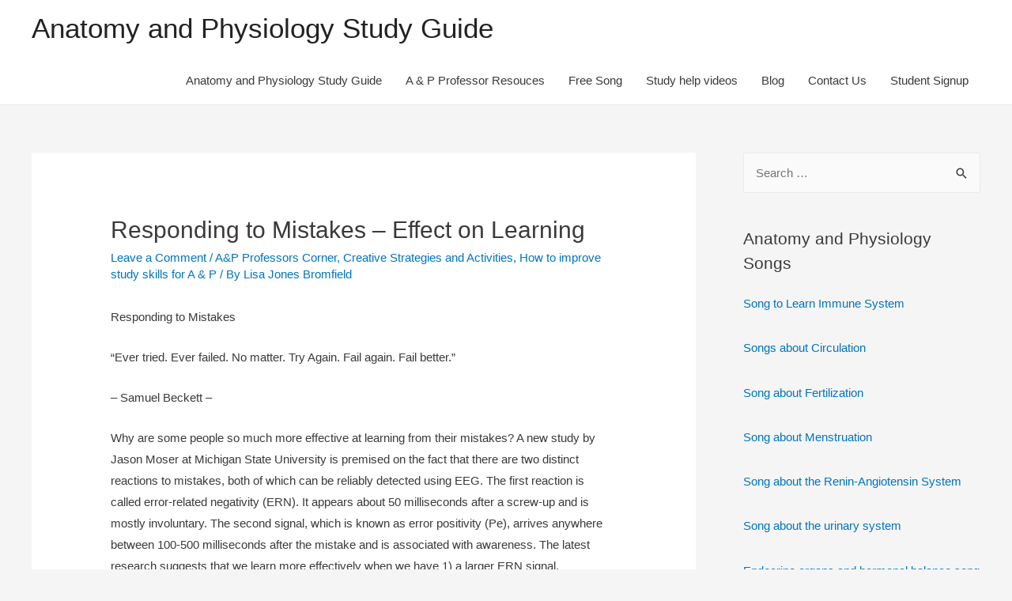

--- FILE ---
content_type: text/html; charset=UTF-8
request_url: https://anatomyphysiologystudyguide.com/study-skills/responding-to-mistakes
body_size: 13432
content:
<!DOCTYPE html>
<html lang="en-US">
<head>
<meta charset="UTF-8">
<meta name="viewport" content="width=device-width, initial-scale=1">
<link rel="profile" href="https://gmpg.org/xfn/11">


	<!-- This site is optimized with the Yoast SEO plugin v14.7 - https://yoast.com/wordpress/plugins/seo/ -->
	<title>Responding to Mistakes - Effect on Learning - Anatomy and Physiology Study Guide</title>
	<meta name="robots" content="index, follow" />
	<meta name="googlebot" content="index, follow, max-snippet:-1, max-image-preview:large, max-video-preview:-1" />
	<meta name="bingbot" content="index, follow, max-snippet:-1, max-image-preview:large, max-video-preview:-1" />
	<link rel="canonical" href="http://anatomyphysiologystudyguide.com/study-skills/responding-to-mistakes" />
	<meta property="og:locale" content="en_US" />
	<meta property="og:type" content="article" />
	<meta property="og:title" content="Responding to Mistakes - Effect on Learning - Anatomy and Physiology Study Guide" />
	<meta property="og:description" content="Responding to Mistakes &#8220;Ever tried. Ever failed. No matter. Try Again. Fail again. Fail better.&#8221; &#8211; Samuel Beckett &#8211; Why are some people so much more effective at learning from their mistakes? A new study by Jason Moser at Michigan State University is premised on the fact that there are two distinct reactions to mistakes, &hellip; Responding to Mistakes &#8211; Effect on Learning Read More &raquo;" />
	<meta property="og:url" content="http://anatomyphysiologystudyguide.com/study-skills/responding-to-mistakes" />
	<meta property="og:site_name" content="Anatomy and Physiology Study Guide" />
	<meta property="article:published_time" content="2012-02-25T03:22:33+00:00" />
	<meta property="article:modified_time" content="2012-05-30T14:57:56+00:00" />
	<meta name="twitter:card" content="summary" />
	<script type="application/ld+json" class="yoast-schema-graph">{"@context":"https://schema.org","@graph":[{"@type":"WebSite","@id":"https://anatomyphysiologystudyguide.com/#website","url":"https://anatomyphysiologystudyguide.com/","name":"Anatomy and Physiology Study Guide","description":"Tips and tools to help you improve your A&amp;P grade","potentialAction":[{"@type":"SearchAction","target":"https://anatomyphysiologystudyguide.com/?s={search_term_string}","query-input":"required name=search_term_string"}],"inLanguage":"en-US"},{"@type":"WebPage","@id":"http://anatomyphysiologystudyguide.com/study-skills/responding-to-mistakes#webpage","url":"http://anatomyphysiologystudyguide.com/study-skills/responding-to-mistakes","name":"Responding to Mistakes - Effect on Learning - Anatomy and Physiology Study Guide","isPartOf":{"@id":"https://anatomyphysiologystudyguide.com/#website"},"datePublished":"2012-02-25T03:22:33+00:00","dateModified":"2012-05-30T14:57:56+00:00","author":{"@id":"https://anatomyphysiologystudyguide.com/#/schema/person/963e18907bb544d83a701c20ceaba69d"},"inLanguage":"en-US","potentialAction":[{"@type":"ReadAction","target":["http://anatomyphysiologystudyguide.com/study-skills/responding-to-mistakes"]}]},{"@type":["Person"],"@id":"https://anatomyphysiologystudyguide.com/#/schema/person/963e18907bb544d83a701c20ceaba69d","name":"Lisa Jones Bromfield","image":{"@type":"ImageObject","@id":"https://anatomyphysiologystudyguide.com/#personlogo","inLanguage":"en-US","url":"https://secure.gravatar.com/avatar/244e683b18e832cf84259e7246446e6f?s=96&d=mm&r=g","caption":"Lisa Jones Bromfield"}}]}</script>
	<!-- / Yoast SEO plugin. -->


<link rel='dns-prefetch' href='//s.w.org' />
<link rel="alternate" type="application/rss+xml" title="Anatomy and Physiology Study Guide &raquo; Feed" href="https://anatomyphysiologystudyguide.com/feed" />
<link rel="alternate" type="application/rss+xml" title="Anatomy and Physiology Study Guide &raquo; Comments Feed" href="https://anatomyphysiologystudyguide.com/comments/feed" />
<link rel="alternate" type="application/rss+xml" title="Anatomy and Physiology Study Guide &raquo; Responding to Mistakes &#8211; Effect on Learning Comments Feed" href="https://anatomyphysiologystudyguide.com/study-skills/responding-to-mistakes/feed" />
		<script>
			window._wpemojiSettings = {"baseUrl":"https:\/\/s.w.org\/images\/core\/emoji\/13.0.0\/72x72\/","ext":".png","svgUrl":"https:\/\/s.w.org\/images\/core\/emoji\/13.0.0\/svg\/","svgExt":".svg","source":{"concatemoji":"https:\/\/anatomyphysiologystudyguide.com\/wp-includes\/js\/wp-emoji-release.min.js?ver=5.5.17"}};
			!function(e,a,t){var n,r,o,i=a.createElement("canvas"),p=i.getContext&&i.getContext("2d");function s(e,t){var a=String.fromCharCode;p.clearRect(0,0,i.width,i.height),p.fillText(a.apply(this,e),0,0);e=i.toDataURL();return p.clearRect(0,0,i.width,i.height),p.fillText(a.apply(this,t),0,0),e===i.toDataURL()}function c(e){var t=a.createElement("script");t.src=e,t.defer=t.type="text/javascript",a.getElementsByTagName("head")[0].appendChild(t)}for(o=Array("flag","emoji"),t.supports={everything:!0,everythingExceptFlag:!0},r=0;r<o.length;r++)t.supports[o[r]]=function(e){if(!p||!p.fillText)return!1;switch(p.textBaseline="top",p.font="600 32px Arial",e){case"flag":return s([127987,65039,8205,9895,65039],[127987,65039,8203,9895,65039])?!1:!s([55356,56826,55356,56819],[55356,56826,8203,55356,56819])&&!s([55356,57332,56128,56423,56128,56418,56128,56421,56128,56430,56128,56423,56128,56447],[55356,57332,8203,56128,56423,8203,56128,56418,8203,56128,56421,8203,56128,56430,8203,56128,56423,8203,56128,56447]);case"emoji":return!s([55357,56424,8205,55356,57212],[55357,56424,8203,55356,57212])}return!1}(o[r]),t.supports.everything=t.supports.everything&&t.supports[o[r]],"flag"!==o[r]&&(t.supports.everythingExceptFlag=t.supports.everythingExceptFlag&&t.supports[o[r]]);t.supports.everythingExceptFlag=t.supports.everythingExceptFlag&&!t.supports.flag,t.DOMReady=!1,t.readyCallback=function(){t.DOMReady=!0},t.supports.everything||(n=function(){t.readyCallback()},a.addEventListener?(a.addEventListener("DOMContentLoaded",n,!1),e.addEventListener("load",n,!1)):(e.attachEvent("onload",n),a.attachEvent("onreadystatechange",function(){"complete"===a.readyState&&t.readyCallback()})),(n=t.source||{}).concatemoji?c(n.concatemoji):n.wpemoji&&n.twemoji&&(c(n.twemoji),c(n.wpemoji)))}(window,document,window._wpemojiSettings);
		</script>
		<style>
img.wp-smiley,
img.emoji {
	display: inline !important;
	border: none !important;
	box-shadow: none !important;
	height: 1em !important;
	width: 1em !important;
	margin: 0 .07em !important;
	vertical-align: -0.1em !important;
	background: none !important;
	padding: 0 !important;
}
</style>
	<link rel='stylesheet' id='astra-theme-css-css'  href='https://anatomyphysiologystudyguide.com/wp-content/themes/astra/assets/css/minified/style.min.css?ver=2.5.4' media='all' />
<style id='astra-theme-css-inline-css'>
html{font-size:93.75%;}a,.page-title{color:#0274be;}a:hover,a:focus{color:#3a3a3a;}body,button,input,select,textarea,.ast-button,.ast-custom-button{font-family:-apple-system,BlinkMacSystemFont,Segoe UI,Roboto,Oxygen-Sans,Ubuntu,Cantarell,Helvetica Neue,sans-serif;font-weight:inherit;font-size:15px;font-size:1rem;}blockquote{color:#000000;}.site-title{font-size:35px;font-size:2.3333333333333rem;}.ast-archive-description .ast-archive-title{font-size:40px;font-size:2.6666666666667rem;}.site-header .site-description{font-size:15px;font-size:1rem;}.entry-title{font-size:40px;font-size:2.6666666666667rem;}.comment-reply-title{font-size:24px;font-size:1.6rem;}.ast-comment-list #cancel-comment-reply-link{font-size:15px;font-size:1rem;}h1,.entry-content h1{font-size:40px;font-size:2.6666666666667rem;}h2,.entry-content h2{font-size:30px;font-size:2rem;}h3,.entry-content h3{font-size:25px;font-size:1.6666666666667rem;}h4,.entry-content h4{font-size:20px;font-size:1.3333333333333rem;}h5,.entry-content h5{font-size:18px;font-size:1.2rem;}h6,.entry-content h6{font-size:15px;font-size:1rem;}.ast-single-post .entry-title,.page-title{font-size:30px;font-size:2rem;}#secondary,#secondary button,#secondary input,#secondary select,#secondary textarea{font-size:15px;font-size:1rem;}::selection{background-color:#0274be;color:#ffffff;}body,h1,.entry-title a,.entry-content h1,h2,.entry-content h2,h3,.entry-content h3,h4,.entry-content h4,h5,.entry-content h5,h6,.entry-content h6,.wc-block-grid__product-title{color:#3a3a3a;}.tagcloud a:hover,.tagcloud a:focus,.tagcloud a.current-item{color:#ffffff;border-color:#0274be;background-color:#0274be;}.main-header-menu .menu-link,.ast-header-custom-item a{color:#3a3a3a;}.main-header-menu .menu-item:hover > .menu-link,.main-header-menu .menu-item:hover > .ast-menu-toggle,.main-header-menu .ast-masthead-custom-menu-items a:hover,.main-header-menu .menu-item.focus > .menu-link,.main-header-menu .menu-item.focus > .ast-menu-toggle,.main-header-menu .current-menu-item > .menu-link,.main-header-menu .current-menu-ancestor > .menu-link,.main-header-menu .current-menu-item > .ast-menu-toggle,.main-header-menu .current-menu-ancestor > .ast-menu-toggle{color:#0274be;}input:focus,input[type="text"]:focus,input[type="email"]:focus,input[type="url"]:focus,input[type="password"]:focus,input[type="reset"]:focus,input[type="search"]:focus,textarea:focus{border-color:#0274be;}input[type="radio"]:checked,input[type=reset],input[type="checkbox"]:checked,input[type="checkbox"]:hover:checked,input[type="checkbox"]:focus:checked,input[type=range]::-webkit-slider-thumb{border-color:#0274be;background-color:#0274be;box-shadow:none;}.site-footer a:hover + .post-count,.site-footer a:focus + .post-count{background:#0274be;border-color:#0274be;}.footer-adv .footer-adv-overlay{border-top-style:solid;border-top-color:#7a7a7a;}.ast-comment-meta{line-height:1.666666667;font-size:12px;font-size:0.8rem;}.single .nav-links .nav-previous,.single .nav-links .nav-next,.single .ast-author-details .author-title,.ast-comment-meta{color:#0274be;}.entry-meta,.entry-meta *{line-height:1.45;color:#0274be;}.entry-meta a:hover,.entry-meta a:hover *,.entry-meta a:focus,.entry-meta a:focus *{color:#3a3a3a;}.ast-404-layout-1 .ast-404-text{font-size:200px;font-size:13.333333333333rem;}.widget-title{font-size:21px;font-size:1.4rem;color:#3a3a3a;}#cat option,.secondary .calendar_wrap thead a,.secondary .calendar_wrap thead a:visited{color:#0274be;}.secondary .calendar_wrap #today,.ast-progress-val span{background:#0274be;}.secondary a:hover + .post-count,.secondary a:focus + .post-count{background:#0274be;border-color:#0274be;}.calendar_wrap #today > a{color:#ffffff;}.ast-pagination a,.page-links .page-link,.single .post-navigation a{color:#0274be;}.ast-pagination a:hover,.ast-pagination a:focus,.ast-pagination > span:hover:not(.dots),.ast-pagination > span.current,.page-links > .page-link,.page-links .page-link:hover,.post-navigation a:hover{color:#3a3a3a;}.ast-header-break-point .ast-mobile-menu-buttons-minimal.menu-toggle{background:transparent;color:#0274be;}.ast-header-break-point .ast-mobile-menu-buttons-outline.menu-toggle{background:transparent;border:1px solid #0274be;color:#0274be;}.ast-header-break-point .ast-mobile-menu-buttons-fill.menu-toggle{background:#0274be;}@media (min-width:1200px){.ast-separate-container.ast-right-sidebar .entry-content .wp-block-image.alignfull,.ast-separate-container.ast-left-sidebar .entry-content .wp-block-image.alignfull,.ast-separate-container.ast-right-sidebar .entry-content .wp-block-cover.alignfull,.ast-separate-container.ast-left-sidebar .entry-content .wp-block-cover.alignfull{margin-left:-6.67em;margin-right:-6.67em;max-width:unset;width:unset;}.ast-separate-container.ast-right-sidebar .entry-content .wp-block-image.alignwide,.ast-separate-container.ast-left-sidebar .entry-content .wp-block-image.alignwide,.ast-separate-container.ast-right-sidebar .entry-content .wp-block-cover.alignwide,.ast-separate-container.ast-left-sidebar .entry-content .wp-block-cover.alignwide{margin-left:-20px;margin-right:-20px;max-width:unset;width:unset;}.wp-block-group .has-background{padding:20px;}}@media (min-width:1200px){.ast-separate-container.ast-right-sidebar .entry-content .wp-block-group.alignwide,.ast-separate-container.ast-left-sidebar .entry-content .wp-block-group.alignwide,.ast-separate-container.ast-right-sidebar .entry-content .wp-block-cover.alignwide,.ast-separate-container.ast-left-sidebar .entry-content .wp-block-cover.alignwide,.ast-no-sidebar.ast-separate-container .entry-content .wp-block-group.alignwide,.ast-no-sidebar.ast-separate-container .entry-content .wp-block-cover.alignwide{margin-left:-20px;margin-right:-20px;padding-left:20px;padding-right:20px;}.ast-separate-container.ast-right-sidebar .entry-content .wp-block-group.alignfull,.ast-separate-container.ast-left-sidebar .entry-content .wp-block-group.alignfull,.ast-no-sidebar.ast-separate-container .entry-content .wp-block-group.alignfull,.ast-separate-container.ast-right-sidebar .entry-content .wp-block-cover.alignfull,.ast-separate-container.ast-left-sidebar .entry-content .wp-block-cover.alignfull,.ast-no-sidebar.ast-separate-container .entry-content .wp-block-cover.alignfull{margin-left:-6.67em;margin-right:-6.67em;padding-left:6.67em;padding-right:6.67em;}.ast-plain-container.ast-right-sidebar .entry-content .wp-block-group.alignwide,.ast-plain-container.ast-left-sidebar .entry-content .wp-block-group.alignwide,.ast-plain-container.ast-right-sidebar .entry-content .wp-block-group.alignfull,.ast-plain-container.ast-left-sidebar .entry-content .wp-block-group.alignfull{padding-left:20px;padding-right:20px;}.ast-plain-container.ast-no-sidebar .entry-content .alignwide .wp-block-group__inner-container,.ast-plain-container.ast-no-sidebar .entry-content .alignfull .wp-block-group__inner-container,.ast-plain-container.ast-no-sidebar .entry-content .alignwide .wp-block-cover__inner-container,.ast-plain-container.ast-no-sidebar .entry-content .alignfull .wp-block-cover__inner-container{max-width:1240px;margin-left:auto;margin-right:auto;padding-left:20px;padding-right:20px;}.ast-page-builder-template.ast-no-sidebar .entry-content .wp-block-group.alignwide,.ast-page-builder-template.ast-no-sidebar .entry-content .wp-block-group.alignfull{margin-left:0;margin-right:0;}.wp-block-cover-image.alignwide .wp-block-cover__inner-container,.wp-block-cover.alignwide .wp-block-cover__inner-container,.wp-block-cover-image.alignfull .wp-block-cover__inner-container,.wp-block-cover.alignfull .wp-block-cover__inner-container{width:100%;}.ast-page-builder-template.ast-no-sidebar .entry-content .wp-block-cover.alignwide,.ast-page-builder-template.ast-left-sidebar .entry-content .wp-block-cover.alignwide,.ast-page-builder-template.ast-right-sidebar .entry-content .wp-block-cover.alignwide,.ast-page-builder-template.ast-no-sidebar .entry-content .wp-block-cover.alignfull,.ast-page-builder-template.ast-left-sidebar .entry-content .wp-block-cover.alignfull,.ast-page-builder-template.ast-right-sidebar .entry-content .wp-block-cover.alignful{padding-right:0;padding-left:0;}}@media (max-width:921px){#secondary.secondary{padding-top:0;}.ast-separate-container .ast-article-post,.ast-separate-container .ast-article-single{padding:1.5em 2.14em;}.ast-separate-container #primary,.ast-separate-container #secondary{padding:1.5em 0;}.ast-separate-container.ast-right-sidebar #secondary{padding-left:1em;padding-right:1em;}.ast-separate-container.ast-two-container #secondary{padding-left:0;padding-right:0;}.ast-page-builder-template .entry-header #secondary{margin-top:1.5em;}.ast-page-builder-template #secondary{margin-top:1.5em;}#primary,#secondary{padding:1.5em 0;margin:0;}.ast-left-sidebar #content > .ast-container{display:flex;flex-direction:column-reverse;width:100%;}.ast-author-box img.avatar{margin:20px 0 0 0;}.ast-pagination{padding-top:1.5em;text-align:center;}.ast-pagination .next.page-numbers{display:inherit;float:none;}}@media (max-width:921px){.ast-page-builder-template.ast-left-sidebar #secondary{padding-right:20px;}.ast-page-builder-template.ast-right-sidebar #secondary{padding-left:20px;}.ast-right-sidebar #primary{padding-right:0;}.ast-right-sidebar #secondary{padding-left:0;}.ast-left-sidebar #primary{padding-left:0;}.ast-left-sidebar #secondary{padding-right:0;}.ast-pagination .prev.page-numbers{padding-left:.5em;}.ast-pagination .next.page-numbers{padding-right:.5em;}}@media (min-width:922px){.ast-separate-container.ast-right-sidebar #primary,.ast-separate-container.ast-left-sidebar #primary{border:0;}.ast-separate-container.ast-right-sidebar #secondary,.ast-separate-container.ast-left-sidebar #secondary{border:0;margin-left:auto;margin-right:auto;}.ast-separate-container.ast-two-container #secondary .widget:last-child{margin-bottom:0;}.ast-separate-container .ast-comment-list li .comment-respond{padding-left:2.66666em;padding-right:2.66666em;}.ast-author-box{-js-display:flex;display:flex;}.ast-author-bio{flex:1;}.error404.ast-separate-container #primary,.search-no-results.ast-separate-container #primary{margin-bottom:4em;}}@media (min-width:922px){.ast-right-sidebar #primary{border-right:1px solid #eee;}.ast-right-sidebar #secondary{border-left:1px solid #eee;margin-left:-1px;}.ast-left-sidebar #primary{border-left:1px solid #eee;}.ast-left-sidebar #secondary{border-right:1px solid #eee;margin-right:-1px;}.ast-separate-container.ast-two-container.ast-right-sidebar #secondary{padding-left:30px;padding-right:0;}.ast-separate-container.ast-two-container.ast-left-sidebar #secondary{padding-right:30px;padding-left:0;}}.wp-block-button .wp-block-button__link,{color:#ffffff;}.wp-block-button .wp-block-button__link{border-style:solid;border-top-width:0;border-right-width:0;border-left-width:0;border-bottom-width:0;border-color:#0274be;background-color:#0274be;color:#ffffff;font-family:inherit;font-weight:inherit;line-height:1;border-radius:2px;padding-top:10px;padding-right:40px;padding-bottom:10px;padding-left:40px;}.wp-block-button .wp-block-button__link:hover,.wp-block-button .wp-block-button__link:focus{color:#ffffff;background-color:#3a3a3a;border-color:#3a3a3a;}.menu-toggle,button,.ast-button,.ast-custom-button,.button,input#submit,input[type="button"],input[type="submit"],input[type="reset"]{border-style:solid;border-top-width:0;border-right-width:0;border-left-width:0;border-bottom-width:0;color:#ffffff;border-color:#0274be;background-color:#0274be;border-radius:2px;padding-top:10px;padding-right:40px;padding-bottom:10px;padding-left:40px;font-family:inherit;font-weight:inherit;line-height:1;}button:focus,.menu-toggle:hover,button:hover,.ast-button:hover,.button:hover,input[type=reset]:hover,input[type=reset]:focus,input#submit:hover,input#submit:focus,input[type="button"]:hover,input[type="button"]:focus,input[type="submit"]:hover,input[type="submit"]:focus{color:#ffffff;background-color:#3a3a3a;border-color:#3a3a3a;}@media (min-width:921px){.ast-container{max-width:100%;}}@media (min-width:544px){.ast-container{max-width:100%;}}@media (max-width:544px){.ast-separate-container .ast-article-post,.ast-separate-container .ast-article-single{padding:1.5em 1em;}.ast-separate-container #content .ast-container{padding-left:0.54em;padding-right:0.54em;}.ast-separate-container #secondary{padding-top:0;}.ast-separate-container.ast-two-container #secondary .widget{margin-bottom:1.5em;padding-left:1em;padding-right:1em;}.ast-separate-container .comments-count-wrapper{padding:1.5em 1em;}.ast-separate-container .ast-comment-list li.depth-1{padding:1.5em 1em;margin-bottom:1.5em;}.ast-separate-container .ast-comment-list .bypostauthor{padding:.5em;}.ast-separate-container .ast-archive-description{padding:1.5em 1em;}.ast-search-menu-icon.ast-dropdown-active .search-field{width:170px;}.ast-separate-container .comment-respond{padding:1.5em 1em;}}@media (max-width:544px){.ast-comment-list .children{margin-left:0.66666em;}.ast-separate-container .ast-comment-list .bypostauthor li{padding:0 0 0 .5em;}}@media (max-width:921px){.ast-mobile-header-stack .main-header-bar .ast-search-menu-icon{display:inline-block;}.ast-header-break-point.ast-header-custom-item-outside .ast-mobile-header-stack .main-header-bar .ast-search-icon{margin:0;}.ast-comment-avatar-wrap img{max-width:2.5em;}.comments-area{margin-top:1.5em;}.ast-separate-container .comments-count-wrapper{padding:2em 2.14em;}.ast-separate-container .ast-comment-list li.depth-1{padding:1.5em 2.14em;}.ast-separate-container .comment-respond{padding:2em 2.14em;}}@media (max-width:921px){.ast-header-break-point .main-header-bar .ast-search-menu-icon.slide-search .search-form{right:0;}.ast-header-break-point .ast-mobile-header-stack .main-header-bar .ast-search-menu-icon.slide-search .search-form{right:-1em;}.ast-comment-avatar-wrap{margin-right:0.5em;}}@media (min-width:545px){.ast-page-builder-template .comments-area,.single.ast-page-builder-template .entry-header,.single.ast-page-builder-template .post-navigation{max-width:1240px;margin-left:auto;margin-right:auto;}}@media (max-width:921px){.ast-archive-description .ast-archive-title{font-size:40px;}.entry-title{font-size:30px;}h1,.entry-content h1{font-size:30px;}h2,.entry-content h2{font-size:25px;}h3,.entry-content h3{font-size:20px;}.ast-single-post .entry-title,.page-title{font-size:30px;}}@media (max-width:544px){.ast-archive-description .ast-archive-title{font-size:40px;}.entry-title{font-size:30px;}h1,.entry-content h1{font-size:30px;}h2,.entry-content h2{font-size:25px;}h3,.entry-content h3{font-size:20px;}.ast-single-post .entry-title,.page-title{font-size:30px;}}@media (max-width:921px){html{font-size:85.5%;}}@media (max-width:544px){html{font-size:85.5%;}}@media (min-width:922px){.ast-container{max-width:1240px;}}@font-face {font-family: "Astra";src: url(https://anatomyphysiologystudyguide.com/wp-content/themes/astra/assets/fonts/astra.woff) format("woff"),url(https://anatomyphysiologystudyguide.com/wp-content/themes/astra/assets/fonts/astra.ttf) format("truetype"),url(https://anatomyphysiologystudyguide.com/wp-content/themes/astra/assets/fonts/astra.svg#astra) format("svg");font-weight: normal;font-style: normal;font-display: fallback;}@media (max-width:921px) {.main-header-bar .main-header-bar-navigation{display:none;}}.ast-desktop .main-header-menu.submenu-with-border .sub-menu,.ast-desktop .main-header-menu.submenu-with-border .astra-full-megamenu-wrapper{border-color:#0274be;}.ast-desktop .main-header-menu.submenu-with-border .sub-menu{border-top-width:2px;border-right-width:0px;border-left-width:0px;border-bottom-width:0px;border-style:solid;}.ast-desktop .main-header-menu.submenu-with-border .sub-menu .sub-menu{top:-2px;}.ast-desktop .main-header-menu.submenu-with-border .sub-menu .menu-link,.ast-desktop .main-header-menu.submenu-with-border .children .menu-link{border-bottom-width:0px;border-style:solid;border-color:#eaeaea;}@media (min-width:922px){.main-header-menu .sub-menu .menu-item.ast-left-align-sub-menu:hover > .sub-menu,.main-header-menu .sub-menu .menu-item.ast-left-align-sub-menu.focus > .sub-menu{margin-left:-0px;}}.ast-small-footer{border-top-style:solid;border-top-width:1px;border-top-color:#7a7a7a;}.ast-small-footer-wrap{text-align:center;}@media (max-width:920px){.ast-404-layout-1 .ast-404-text{font-size:100px;font-size:6.6666666666667rem;}}.ast-breadcrumbs .trail-browse,.ast-breadcrumbs .trail-items,.ast-breadcrumbs .trail-items li{display:inline-block;margin:0;padding:0;border:none;background:inherit;text-indent:0;}.ast-breadcrumbs .trail-browse{font-size:inherit;font-style:inherit;font-weight:inherit;color:inherit;}.ast-breadcrumbs .trail-items{list-style:none;}.trail-items li::after{padding:0 0.3em;content:"\00bb";}.trail-items li:last-of-type::after{display:none;}.ast-header-break-point .main-header-bar{border-bottom-width:1px;}@media (min-width:922px){.main-header-bar{border-bottom-width:1px;}}@media (min-width:922px){#primary{width:70%;}#secondary{width:30%;}}.ast-safari-browser-less-than-11 .main-header-menu .menu-item, .ast-safari-browser-less-than-11 .main-header-bar .ast-masthead-custom-menu-items{display:block;}.main-header-menu .menu-item, .main-header-bar .ast-masthead-custom-menu-items{-js-display:flex;display:flex;-webkit-box-pack:center;-webkit-justify-content:center;-moz-box-pack:center;-ms-flex-pack:center;justify-content:center;-webkit-box-orient:vertical;-webkit-box-direction:normal;-webkit-flex-direction:column;-moz-box-orient:vertical;-moz-box-direction:normal;-ms-flex-direction:column;flex-direction:column;}.main-header-menu > .menu-item > .menu-link{height:100%;-webkit-box-align:center;-webkit-align-items:center;-moz-box-align:center;-ms-flex-align:center;align-items:center;-js-display:flex;display:flex;}.ast-primary-menu-disabled .main-header-bar .ast-masthead-custom-menu-items{flex:unset;}
</style>
<link rel='stylesheet' id='astra-menu-animation-css'  href='https://anatomyphysiologystudyguide.com/wp-content/themes/astra/assets/css/minified/menu-animation.min.css?ver=2.5.4' media='all' />
<link rel='stylesheet' id='wp-block-library-css'  href='https://anatomyphysiologystudyguide.com/wp-content/plugins/gutenberg/build/block-library/style.css?ver=1597354402' media='all' />
<style id='global-styles-inline-css'>
:root {
	--wp--preset--color--black: #000000;
	--wp--preset--color--cyan-bluish-gray: #abb8c3;
	--wp--preset--color--light-green-cyan: #7bdcb5;
	--wp--preset--color--luminous-vivid-amber: #fcb900;
	--wp--preset--color--luminous-vivid-orange: #ff6900;
	--wp--preset--color--pale-cyan-blue: #8ed1fc;
	--wp--preset--color--pale-pink: #f78da7;
	--wp--preset--color--vivid-cyan-blue: #0693e3;
	--wp--preset--color--vivid-green-cyan: #00d084;
	--wp--preset--color--vivid-purple: #9b51e0;
	--wp--preset--color--vivid-red: #cf2e2e;
	--wp--preset--color--white: #ffffff;
	--wp--preset--font-size--small: 13;
	--wp--preset--font-size--normal: 16;
	--wp--preset--font-size--medium: 20;
	--wp--preset--font-size--large: 36;
	--wp--preset--font-size--huge: 48;
	--wp--preset--gradient--blush-bordeaux: linear-gradient(135deg,rgb(254,205,165) 0%,rgb(254,45,45) 50%,rgb(107,0,62) 100%);
	--wp--preset--gradient--blush-light-purple: linear-gradient(135deg,rgb(255,206,236) 0%,rgb(152,150,240) 100%);
	--wp--preset--gradient--cool-to-warm-spectrum: linear-gradient(135deg,rgb(74,234,220) 0%,rgb(151,120,209) 20%,rgb(207,42,186) 40%,rgb(238,44,130) 60%,rgb(251,105,98) 80%,rgb(254,248,76) 100%);
	--wp--preset--gradient--electric-grass: linear-gradient(135deg,rgb(202,248,128) 0%,rgb(113,206,126) 100%);
	--wp--preset--gradient--light-green-cyan-to-vivid-green-cyan: linear-gradient(135deg,rgb(122,220,180) 0%,rgb(0,208,130) 100%);
	--wp--preset--gradient--luminous-dusk: linear-gradient(135deg,rgb(255,203,112) 0%,rgb(199,81,192) 50%,rgb(65,88,208) 100%);
	--wp--preset--gradient--luminous-vivid-amber-to-luminous-vivid-orange: linear-gradient(135deg,rgba(252,185,0,1) 0%,rgba(255,105,0,1) 100%);
	--wp--preset--gradient--luminous-vivid-orange-to-vivid-red: linear-gradient(135deg,rgba(255,105,0,1) 0%,rgb(207,46,46) 100%);
	--wp--preset--gradient--midnight: linear-gradient(135deg,rgb(2,3,129) 0%,rgb(40,116,252) 100%);
	--wp--preset--gradient--pale-ocean: linear-gradient(135deg,rgb(255,245,203) 0%,rgb(182,227,212) 50%,rgb(51,167,181) 100%);
	--wp--preset--gradient--very-light-gray-to-cyan-bluish-gray: linear-gradient(135deg,rgb(238,238,238) 0%,rgb(169,184,195) 100%);
	--wp--preset--gradient--vivid-cyan-blue-to-vivid-purple: linear-gradient(135deg,rgba(6,147,227,1) 0%,rgb(155,81,224) 100%);
}

</style>
<!--[if IE]>
<script src='https://anatomyphysiologystudyguide.com/wp-content/themes/astra/assets/js/minified/flexibility.min.js?ver=2.5.4' id='astra-flexibility-js'></script>
<script id='astra-flexibility-js-after'>
flexibility(document.documentElement);
</script>
<![endif]-->
<link rel="https://api.w.org/" href="https://anatomyphysiologystudyguide.com/wp-json/" /><link rel="alternate" type="application/json" href="https://anatomyphysiologystudyguide.com/wp-json/wp/v2/posts/899" /><link rel="EditURI" type="application/rsd+xml" title="RSD" href="https://anatomyphysiologystudyguide.com/xmlrpc.php?rsd" />
<link rel="wlwmanifest" type="application/wlwmanifest+xml" href="https://anatomyphysiologystudyguide.com/wp-includes/wlwmanifest.xml" /> 
<meta name="generator" content="WordPress 5.5.17" />
<link rel='shortlink' href='https://anatomyphysiologystudyguide.com/?p=899' />
<link rel="alternate" type="application/json+oembed" href="https://anatomyphysiologystudyguide.com/wp-json/oembed/1.0/embed?url=https%3A%2F%2Fanatomyphysiologystudyguide.com%2Fstudy-skills%2Fresponding-to-mistakes" />
<link rel="alternate" type="text/xml+oembed" href="https://anatomyphysiologystudyguide.com/wp-json/oembed/1.0/embed?url=https%3A%2F%2Fanatomyphysiologystudyguide.com%2Fstudy-skills%2Fresponding-to-mistakes&#038;format=xml" />
<link rel="pingback" href="https://anatomyphysiologystudyguide.com/xmlrpc.php">
</head>

<body itemtype='https://schema.org/Blog' itemscope='itemscope' class="post-template-default single single-post postid-899 single-format-standard ast-desktop ast-separate-container ast-right-sidebar astra-2.5.4 ast-header-custom-item-inside group-blog ast-blog-single-style-1 ast-single-post ast-mobile-inherit-site-logo ast-inherit-site-logo-transparent ast-normal-title-enabled elementor-default elementor-kit-1134">

<div 
	class="hfeed site" id="page">
	<a class="skip-link screen-reader-text" href="#content">Skip to content</a>

	
	
		<header
			class="site-header ast-primary-submenu-animation-fade header-main-layout-1 ast-primary-menu-enabled ast-logo-title-inline ast-hide-custom-menu-mobile ast-menu-toggle-icon ast-mobile-header-inline" id="masthead" itemtype="https://schema.org/WPHeader" itemscope="itemscope" itemid="#masthead"		>

			
			
<div class="main-header-bar-wrap">
	<div class="main-header-bar">
				<div class="ast-container">

			<div class="ast-flex main-header-container">
				
		<div class="site-branding">
			<div
			class="ast-site-identity" itemtype="https://schema.org/Organization" itemscope="itemscope"			>
				<div class="ast-site-title-wrap">
						<span class="site-title" itemprop="name">
				<a href="https://anatomyphysiologystudyguide.com/" rel="home" itemprop="url" >
					Anatomy and Physiology Study Guide
				</a>
			</span>
						
					</div>			</div>
		</div>

		<!-- .site-branding -->
				<div class="ast-mobile-menu-buttons">

			
					<div class="ast-button-wrap">
			<button type="button" class="menu-toggle main-header-menu-toggle  ast-mobile-menu-buttons-minimal "  aria-controls='primary-menu' aria-expanded='false'>
				<span class="screen-reader-text">Main Menu</span>
				<span class="menu-toggle-icon"></span>
							</button>
		</div>
			
			
		</div>
			<div class="ast-main-header-bar-alignment"><div class="main-header-bar-navigation"><nav class="ast-flex-grow-1 navigation-accessibility" id="site-navigation" aria-label="Site Navigation" itemtype="https://schema.org/SiteNavigationElement" itemscope="itemscope"><div class="main-navigation"><ul id="primary-menu" class="main-header-menu ast-nav-menu ast-flex ast-justify-content-flex-end  submenu-with-border astra-menu-animation-fade "><li id="menu-item-255" class="menu-item menu-item-type-post_type menu-item-object-page menu-item-home menu-item-255"><a href="https://anatomyphysiologystudyguide.com/" class="menu-link">Anatomy and Physiology Study Guide</a></li>
<li id="menu-item-1094" class="menu-item menu-item-type-post_type menu-item-object-page menu-item-1094"><a href="https://anatomyphysiologystudyguide.com/professor-resources" class="menu-link">A &#038; P Professor Resouces</a></li>
<li id="menu-item-1095" class="menu-item menu-item-type-post_type menu-item-object-page menu-item-1095"><a href="https://anatomyphysiologystudyguide.com/free-song" class="menu-link">Free Song</a></li>
<li id="menu-item-1096" class="menu-item menu-item-type-post_type menu-item-object-page menu-item-1096"><a href="https://anatomyphysiologystudyguide.com/study-help-videos" class="menu-link">Study help videos</a></li>
<li id="menu-item-256" class="menu-item menu-item-type-post_type menu-item-object-page current_page_parent menu-item-256"><a href="https://anatomyphysiologystudyguide.com/blog" class="menu-link">Blog</a></li>
<li id="menu-item-1112" class="menu-item menu-item-type-post_type menu-item-object-page menu-item-1112"><a href="https://anatomyphysiologystudyguide.com/contact-us" class="menu-link">Contact Us</a></li>
<li id="menu-item-1130" class="menu-item menu-item-type-post_type menu-item-object-page menu-item-1130"><a href="https://anatomyphysiologystudyguide.com/student-signup" class="menu-link">Student Signup</a></li>
</ul></div></nav></div></div>			</div><!-- Main Header Container -->
		</div><!-- ast-row -->
			</div> <!-- Main Header Bar -->
</div> <!-- Main Header Bar Wrap -->

			
		</header><!-- #masthead -->

		
	
	
	<div id="content" class="site-content">

		<div class="ast-container">

		

	<div id="primary" class="content-area primary">

		
					<main id="main" class="site-main">

				
					
					

<article 
	class="post-899 post type-post status-publish format-standard hentry category-anatomy-professors-corner category-creative-strategies-activities category-study-skills ast-article-single" id="post-899" itemtype="https://schema.org/CreativeWork" itemscope="itemscope">

	
	
<div class="ast-post-format- ast-no-thumb single-layout-1">

	
	<header class="entry-header ast-no-thumbnail">

		
				<div class="ast-single-post-order">
			<h1 class="entry-title" itemprop="headline">Responding to Mistakes &#8211; Effect on Learning</h1><div class="entry-meta">			<span class="comments-link">
				<a href="https://anatomyphysiologystudyguide.com/study-skills/responding-to-mistakes#respond">Leave a Comment</a>			</span>

			 / <span class="cat-links"><a href="https://anatomyphysiologystudyguide.com/category/anatomy-professors-corner" rel="category tag">A&amp;P Professors Corner</a>, <a href="https://anatomyphysiologystudyguide.com/category/creative-strategies-activities" rel="category tag">Creative Strategies and Activities</a>, <a href="https://anatomyphysiologystudyguide.com/category/study-skills" rel="category tag">How to improve study skills for A &amp; P</a></span> / By <span class="posted-by vcard author" itemtype="https://schema.org/Person" itemscope="itemscope" itemprop="author">			<a title="View all posts by Lisa Jones Bromfield" 
				href="https://anatomyphysiologystudyguide.com/author/lisa-jones-bromfield" rel="author"
				class="url fn n" itemprop="url"				>
				<span
				class="author-name" itemprop="name"				>Lisa Jones Bromfield</span>
			</a>
		</span>

		</div>		</div>
		
		
	</header><!-- .entry-header -->

	
	<div class="entry-content clear" 
	itemprop="text"	>

		
		<p>Responding to Mistakes</p>
<p>&#8220;Ever tried. Ever failed. No matter. Try Again. Fail again. Fail better.&#8221;</p>
<p>&#8211; Samuel Beckett &#8211;</p>
<p>Why are some people so much more effective at learning from their mistakes? A new study by Jason Moser at Michigan State University is premised on the fact that there are two distinct reactions to mistakes, both of which can be reliably detected using EEG. The first reaction is called error-related negativity (ERN). It appears about 50 milliseconds after a screw-up and is mostly involuntary. The second signal, which is known as error positivity (Pe), arrives anywhere between 100-500 milliseconds after the mistake and is associated with awareness. The latest research suggests that we learn more effectively when we have 1) a larger ERN signal, suggesting a bigger initial response to the mistake and 2) a more consistent Pe signal, which means that we are probably paying attention to the error, and thus trying to learn from it. This Wired Magazine article delves further into the neuroscience of learning from mistakes.   read more</p>
<p>Mindfulness and Changing Your Emotional Setpoint<br />
A blog by Daniel Goreman who has written a book called The Brain and Emotional Intelligence : New Insights<br />
&#8220;One of the most upbeat people I know is Richard Davidson, a friend since my grad school days, now a neuroscientist at the University of Wisconsin at Madison and Director of the Center for Investigating Healthy Minds.<br />
Richie, as everyone calls him, has always been one of those people whose mere presence brings a good feeling. And now, because of his research, I know why: I suspect his brain has a beneficial emotional setpoint.</p>
<p>Richie has been studying the emotional dynamics of the brain for decades. Along the way he discovered that when we&#8217;re in a down mood &#8212; irritable, anxious and grouchy &#8212; our brain has high activity in the right prefrontal area, just behind the forehead. But when we&#8217;re in an upbeat mood &#8212; energized, enthusiastic, optimistic &#8212; there&#8217;s lots of activity on the left side of the prefrontal area.<br />
Each of us has a typical ratio of left-to-right activity when we&#8217;re just at rest. And this ratio predicts fairly well our typical, day-to-day mood range.</p>
<p>There&#8217;s a bell curve for this ratio, like the one for IQ: most of us are in the middle, with some good days and some bad days. Those who are tipped to the far right are likely to have clinical levels of depression or anxiety. And those whose setpoint tips far to the left are able to bounce back quickly from upsets.</p>
<p>The good news: we can nudge our setpoint more to the left. Richie teamed up with another old friend, Jon Kabat-Zinn, founder of the mindfulness-based stress reduction (MBSR) program at the University of Massachusetts medical school. Jonny, as he&#8217;s known to his friends, teamed up with Richie to study folks working at a high-stress biotech startup.</p>
<p>Jonny taught mindfulness to a group of the biotech workers and had them practice about half an hour a day for eight weeks. Richie measured their brains before and after. The result: at first their emotional setpoint was tilted toward the right &#8212; they were, after all, on a hectic, 24/7 schedule. But after eight weeks, the mindfulness group on average showed a greater tilt toward the left.</p>
<p>What&#8217;s more, they spontaneously said that now they were in touch again with what they loved about their jobs, with why they had gotten into the field into the first place.</p>
<p>The bonus: Richie tells me that the biggest boost in the tilt to a happier brain comes in the first months of mindfulness practice, not after long years. But even so, to get the benefits, you&#8217;ve got to practice daily.</p>
<p>Mindfulness is not some exotic ritual; in essence, it helps us train our minds to focus on what matters in the moment and to resist distractions. There may be no mental skill more essential in this era of constant distraction.</p>
<p>The instructions are easy to follow; Jon Kabat-Zinn has taught the method to people around the world. You can even practice mindfulness while on a long drive or during your morning commute. What better way to start the day?&#8221;</p>
<p>A lecture by John Kabat-Zinn is available on YouTube:  There is a rather long introduction before the main speaker begins.  This is long, but<br />
it could change your ability to be happy, to be interested and how can that not help you as a person and a student?</p>
<div class="ast-oembed-container"><iframe title="Mindfulness with Jon Kabat-Zinn" width="1200" height="900" src="https://www.youtube.com/embed/3nwwKbM_vJc?feature=oembed" frameborder="0" allow="accelerometer; autoplay; encrypted-media; gyroscope; picture-in-picture" allowfullscreen></iframe></div>

		
		
			</div><!-- .entry-content .clear -->
</div>

	
</article><!-- #post-## -->


	<nav class="navigation post-navigation" role="navigation" aria-label="Posts">
		<h2 class="screen-reader-text">Post navigation</h2>
		<div class="nav-links"><div class="nav-previous"><a href="https://anatomyphysiologystudyguide.com/study-skills/exercises-for-increasing-creativity" rel="prev"><span class="ast-left-arrow">&larr;</span> Previous Post</a></div><div class="nav-next"><a href="https://anatomyphysiologystudyguide.com/creative-strategies-activities/integrated-learning-activity-creatively-solving-the-bodys-problems" rel="next">Next Post <span class="ast-right-arrow">&rarr;</span></a></div></div>
	</nav>
<div id="comments" class="comments-area">

	
	
	
		<div id="respond" class="comment-respond">
		<h3 id="reply-title" class="comment-reply-title">Leave a Comment <small><a rel="nofollow" id="cancel-comment-reply-link" href="/study-skills/responding-to-mistakes#respond" style="display:none;">Cancel Reply</a></small></h3><form action="https://anatomyphysiologystudyguide.com/wp-comments-post.php" method="post" id="ast-commentform" class="comment-form"><p class="comment-notes"><span id="email-notes">Your email address will not be published.</span> Required fields are marked <span class="required">*</span></p><div class="ast-row comment-textarea"><fieldset class="comment-form-comment"><div class="comment-form-textarea ast-col-lg-12"><label for="comment" class="screen-reader-text">Type here..</label><textarea id="comment" name="comment" placeholder="Type here.." cols="45" rows="8" aria-required="true"></textarea></div></fieldset></div><div class="ast-comment-formwrap ast-row"><p class="comment-form-author ast-col-xs-12 ast-col-sm-12 ast-col-md-4 ast-col-lg-4"><label for="author" class="screen-reader-text">Name*</label><input id="author" name="author" type="text" value="" placeholder="Name*" size="30" aria-required='true' /></p>
<p class="comment-form-email ast-col-xs-12 ast-col-sm-12 ast-col-md-4 ast-col-lg-4"><label for="email" class="screen-reader-text">Email*</label><input id="email" name="email" type="text" value="" placeholder="Email*" size="30" aria-required='true' /></p>
<p class="comment-form-url ast-col-xs-12 ast-col-sm-12 ast-col-md-4 ast-col-lg-4"><label for="url"><label for="url" class="screen-reader-text">Website</label><input id="url" name="url" type="text" value="" placeholder="Website" size="30" /></label></p></div>
<p class="comment-form-cookies-consent"><input id="wp-comment-cookies-consent" name="wp-comment-cookies-consent" type="checkbox" value="yes" /> <label for="wp-comment-cookies-consent">Save my name, email, and website in this browser for the next time I comment.</label></p>
<p class="form-submit"><input name="submit" type="submit" id="submit" class="submit" value="Post Comment &raquo;" /> <input type='hidden' name='comment_post_ID' value='899' id='comment_post_ID' />
<input type='hidden' name='comment_parent' id='comment_parent' value='0' />
</p><p style="display: none;"><input type="hidden" id="akismet_comment_nonce" name="akismet_comment_nonce" value="137ed09588" /></p><p style="display: none;"><input type="hidden" id="ak_js" name="ak_js" value="74"/></p></form>	</div><!-- #respond -->
	
	
</div><!-- #comments -->

					
					
				
			</main><!-- #main -->
			
		
	</div><!-- #primary -->


	<div class="widget-area secondary" id="secondary" role="complementary" itemtype="https://schema.org/WPSideBar" itemscope="itemscope">
	<div class="sidebar-main" >

		
		
			<aside id="search-5" class="widget widget_search"><form role="search" method="get" class="search-form" action="https://anatomyphysiologystudyguide.com/">
				<label>
					<span class="screen-reader-text">Search for:</span>
					<input type="search" class="search-field" placeholder="Search &hellip;" value="" name="s" />
				</label>
				<input type="submit" class="search-submit" value="Search" />
			</form></aside><aside id="text-11" class="widget widget_text"><h2 class="widget-title">Anatomy and Physiology Songs</h2>			<div class="textwidget">    <p><a href="http://anatomyphysiologystudyguide.com/songs/song-to-learn-immune-system">Song to Learn Immune System</a></p>
<p><a href="http://anatomyphysiologystudyguide.com/songs/song-about-circulation">Songs about Circulation</a></p>
    <p><a href="http://anatomyphysiologystudyguide.com/songs/song-fertilization">Song about Fertilization</a></p>
    <p><a href="http://anatomyphysiologystudyguide.com/songs/song-menses-menstruation">Song about Menstruation</a></p>
    <p><a href="http://anatomyphysiologystudyguide.com/songs/song-renin-angiotensin">Song about the Renin-Angiotensin System</a></p>
    <p><a href="http://anatomyphysiologystudyguide.com/songs/song-kidney-urinary-nephron">Song about the urinary system</a></p>
    <p><a href="http://anatomyphysiologystudyguide.com/songs/song-endocrine-hormones">Endocrine organs and hormonal balance song</a></p>
    <p><a href="http://anatomyphysiologystudyguide.com/songs/song-cranial-nerves">Song to learn the cranial nerves</a></p>
    <p><a href="http://anatomyphysiologystudyguide.com/songs/song-reflexes">Song to learn about reflexes</a></p>
    <p><a href="http://anatomyphysiologystudyguide.com/songs/song-muscle-function-myosin">Song about muscle function</a></p>
    <p><a href="http://anatomyphysiologystudyguide.com/songs/song-brain">Song to learn about the brain</p>
    <p><a href="http://anatomyphysiologystudyguide.com/songs/song-acid-base-balance-ph">Song about acid-base (pH) balance</a></p>
    <p><a href="http://anatomyphysiologystudyguide.com/songs/song-homeostasis-balance">Song to learn about homeostasis</a></p>
    <p><a href="http://anatomyphysiologystudyguide.com/songs/songs-skeletal-system-bones">Songs to learn the skeletal system</a></p>
</div>
		</aside><aside id="text-12" class="widget widget_text"><h2 class="widget-title">CDs and Downloads Available</h2>			<div class="textwidget"><h5><a href="https://itunes.apple.com/us/artist/lisa-jones-bromfield/id292300415">
<img src="http://anatomyphysiologystudyguide.com/wp-content/uploads/2010/11/itunes1-resized-image-41x50.jpg" alt="iTunes">
</a></h5>

<h5><a href="http://www.amazon.com/Groovin-Hippocampus-Lisa-Jones-Bromfield/dp/B00192K3NC/ref=sr_1_1?ie=UTF8&s=music&qid=1290024186&sr=8-1" title="Amazon" target="group-0-entry-4" rel="noopener noreferrer">
<img src="http://anatomyphysiologystudyguide.com/wp-content/uploads/2010/11/amazon-resized-image-170x50.jpg" alt="Amazon">
</a></h5></div>
		</aside><aside id="text-13" class="widget widget_text"><h2 class="widget-title">How to become a better A &#038; P student</h2>			<div class="textwidget"><p><a href="http://anatomyphysiologystudyguide.com/study-skills/responding-to-mistakes">Responding to Mistakes – Effect on Learning</a></p>
<p><a href="http://anatomyphysiologystudyguide.com/study-skills/exercises-for-increasing-creativity">Exercises for Increasing Creativity</a></p>
<p><a href="http://anatomyphysiologystudyguide.com/study-skills/improve-memorization-part-b">Improve Memorization Part B</a></p>
<p><a href="http://anatomyphysiologystudyguide.com/study-skills/improve-memorization-part-a">Improve Memorization Part A</a></p>
<p><a  href="http://anatomyphysiologystudyguide.com/study-skills/study-smart">Learn to Study Smart</a></p>
<p><a href="http://anatomyphysiologystudyguide.com/study-skills/boost-interest-motivation">Boost your interest in A&P: Motivation</a></p>
<p><a href="http://anatomyphysiologystudyguide.com/study-skills/boost-interest-attentive">Boost your interest in A&P: Be Attentive</a></p>
<p><a href="http://anatomyphysiologystudyguide.com/study-skills/boost-interest-mindful">Boost your interest in A&P: Be Mindful</a></p>
<p><a href="http://anatomyphysiologystudyguide.com/study-skills/boost-interest-invest">Boost your interest in A&P: Invest</a></p>
<p><a href="http://anatomyphysiologystudyguide.com/study-skills/organize-information-graphic-2">Organize Information: Graphic Organizers</a></p>
<p><a href="http://anatomyphysiologystudyguide.com/study-skills/organize-information-example-outline">Organize Information: Example of an Outline</a></p>
<p><a href="http://anatomyphysiologystudyguide.com/study-skills/organize-information-overview">Organize Information: Overview</a></p>
<p><a href="http://anatomyphysiologystudyguide.com/study-skills/deep-flash-cards">Deep Flash Cards</a></p>
<p><a href="http://anatomyphysiologystudyguide.com/study-skills/your-anatomy-textbook">How to get the most out of your A & P textbook</a></p>
<p><a href="http://anatomyphysiologystudyguide.com/study-skills/positive-study-habit">Questions Part B: Positive habits for faster learning</a></p>
<p><a href="http://anatomyphysiologystudyguide.com/study-skills/questions-speed-learning-a">How to ask questions to speed up learning: Part A</a></p>
<p><a href="http://anatomyphysiologystudyguide.com/study-skills/connections-improve-understanding" >Making Connections to improve understanding</a></p>
<p><a href="http://anatomyphysiologystudyguide.com/study-skills/studying-skills-learning-techniques">Outline of studying skills and learning techniques</a></p></div>
		</aside><aside id="text-14" class="widget widget_text"><h2 class="widget-title">A&#038;P Professors Corner</h2>			<div class="textwidget"><p><a href="http://anatomyphysiologystudyguide.com/study-skills/responding-to-mistakes">Responding to Mistakes – Effect on Learning</a></p>
<p><a href="http://anatomyphysiologystudyguide.com/study-skills/exercises-for-increasing-creativity">Exercises for Increasing Creativity</a></p>
<p><a href="http://anatomyphysiologystudyguide.com/anatomy-professors-corner/strategies-for-encouraging-students-to-make-new-connections">Strategies for Encouraging Students to Make New Connections</a></p>
<p><a href="http://anatomyphysiologystudyguide.com/anatomy-professors-corner/how-to-fit-it-all-in">How to fit it all in</a></p>
<p><a href="http://anatomyphysiologystudyguide.com/anatomy-professors-corner/a-p-professors-corner" >A & P Professors Corner Overview</a></p></div>
		</aside>
		
		
	</div><!-- .sidebar-main -->
</div><!-- #secondary -->


			
			</div> <!-- ast-container -->

		</div><!-- #content -->

		
		
		
		<footer
			class="site-footer" id="colophon" itemtype="https://schema.org/WPFooter" itemscope="itemscope" itemid="#colophon"		>

			
			
<div class="ast-small-footer footer-sml-layout-1">
	<div class="ast-footer-overlay">
		<div class="ast-container">
			<div class="ast-small-footer-wrap" >
									<div class="ast-small-footer-section ast-small-footer-section-1" >
						Copyright &copy; 2026 <span class="ast-footer-site-title">Anatomy and Physiology Study Guide</span> | Powered by <a href="https://wpastra.com/">Astra WordPress Theme</a>					</div>
				
				
			</div><!-- .ast-row .ast-small-footer-wrap -->
		</div><!-- .ast-container -->
	</div><!-- .ast-footer-overlay -->
</div><!-- .ast-small-footer-->

			
		</footer><!-- #colophon -->
		
		
	</div><!-- #page -->

	
	<script src='https://anatomyphysiologystudyguide.com/wp-includes/js/comment-reply.min.js?ver=5.5.17' id='comment-reply-js'></script>
<script id='astra-theme-js-js-extra'>
var astra = {"break_point":"921","isRtl":""};
</script>
<script src='https://anatomyphysiologystudyguide.com/wp-content/themes/astra/assets/js/minified/style.min.js?ver=2.5.4' id='astra-theme-js-js'></script>
<script src='https://anatomyphysiologystudyguide.com/wp-includes/js/wp-embed.min.js?ver=5.5.17' id='wp-embed-js'></script>
<script async="async" src='https://anatomyphysiologystudyguide.com/wp-content/plugins/akismet/_inc/form.js?ver=4.1.6' id='akismet-form-js'></script>
			<script>
			/(trident|msie)/i.test(navigator.userAgent)&&document.getElementById&&window.addEventListener&&window.addEventListener("hashchange",function(){var t,e=location.hash.substring(1);/^[A-z0-9_-]+$/.test(e)&&(t=document.getElementById(e))&&(/^(?:a|select|input|button|textarea)$/i.test(t.tagName)||(t.tabIndex=-1),t.focus())},!1);
			</script>
			
	</body>
</html>
